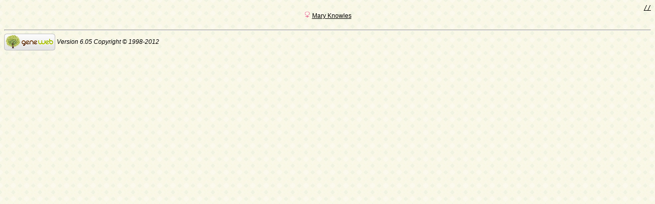

--- FILE ---
content_type: text/html; charset=utf-8
request_url: https://www-labs.iro.umontreal.ca/~vaucher/Genealogy/gw6.cgi?b=JVaucher;lang=nl;iz=1040;m=A;t=T;v=5;i=243;image=on;marriage=on
body_size: 11534
content:
<!DOCTYPE html PUBLIC "-//W3C//DTD XHTML 1.0 Transitional//EN"
 "http://www.w3.org/TR/xhtml10/DTD/loose.dtd">
<html xmlns="http://www.w3.org/1999/xhtml">
<head>
<!-- $Id: anctree.txt, Template x v 6.05d 2012/06/02 12:00:00 ddr/dd Exp $ -->
<!-- copyright (c) 1998-2012 INRIA -->
<title>Boom</title>
<meta name="robots" content="none" />
<meta http-equiv="Content-Style-Type" content="text/css" />
<meta http-equiv="Content-Type" content="text/html; charset=utf-8" />
<link rel="shortcut icon" href="gw6.cgi?m=IM;v=/favicon_gwd.png" />
<style type="text/css">

/* Properties of all html pages. */
html 
{ 
background: url('gw6.cgi?m=IM;v=/gwback.jpg');
}

/* Properties of all html pages */
body, td, th, form, input, select, legend 
{
font-family: Arial;
font-size: 12px;
}

/* Properties of all html pages */
img
{
border: 0;
}

/* Properties to highlight words generated by GeneWeb. All pages.*/
.highlight 
{
color: #2f6400;
font-weight: bold;
}

.error
{
color: #9c1117;
}

.with_picto
{
background-repeat: no-repeat;
background-position: left center;
padding: 4px 4px 4px 20px;
}

.reference
{
font-size:80%;
font-style:italic;
}

/* Properties of the submit/OK/validate... button */
input[type=submit]
{
background-color : #6F8301;
border: medium none;
color:white;
font-weight:bold;
padding:2px 4px;
}

/* Simulate a select button */
div.select
{
display:inline-block;
position:relative;
border:1px solid #E7ED83;
background-color:#6F8301;
cursor:pointer;
z-index:1;
padding-right:5px;
padding-left:4px;
}

div.select > span
{
background-image:url(gw6.cgi?m=IM;v=/picto_fleche_blanche.png);
background-position:center right;
background-repeat:no-repeat;
padding-right:18px;
display:inline-block;
background-color:#6F8301;
color:white;
font-weight:bold;
text-align:left;
width:200px;
padding-top:6px;
padding-bottom:4px;
}

div.select ul
{
position:absolute;
display:none;
margin:0px;
padding:0px;
top:24px;
white-space:nowrap;
text-align:left;
background-color:white;
left:-1px;
border:1px solid #6F8301;
}

div.select ul li
{
margin:0;
line-height:20px;
list-style-type:none;
}

div.select ul li.title
{
background-color:#E7ED83;
padding-left:5px;
font-weight:bold;
}

div.select ul a
{
color:black;
display:block;
padding-left:5px;
padding-right:5px;
width:217px;
text-decoration:none;
}

div.select ul a 
{
color: #2F6400;
}

div.select ul a:hover 
{
text-decoration:underline;
}

div.select:hover 
{
border:1px solid #6F8301;
}

div.select:hover ul
{
display:block;
z-index:100;
}

/* Properties for the unvisited, visited and mouse over links. All pages. */
a:link.highlight 
{
color: #2f6400;
}

a:visited.highlight 
{
color: #2f6400;
}

a:hover.highlight 
{
color: #2f6400;
}

a:link.date 
{
text-decoration: none;
color: black;
background-color: transparent;
}

a:visited.date 
{
text-decoration: none;
color: black;
background-color: transparent;
}

a:hover.date 
{
text-decoration: none;
color: black;
background-color: transparent;
}

a:link
{
color: black;
}

/* Properties of the main title. All pages. */
h1
{
text-align: center; 
color: #303900;
}

/* Properties of the footer block. All pages. */
#footer
{
clear: both;
}

#footer hr
{ 
color: #e7edb3;
}

/* Properties of the title block. All pages. */
#title 
{ 
padding-top: 10px;
width: 100%;
background-color: #e7edb3;
}

/* Properties of the lang block. Page welcome.txt */
#lang 
{ 
/*text-align: center;*/
}

/* Properties of the logo block. Page welcome.txt */
#logo 
{
float: left;
width: 160px; 
}

/* Properties of the acces block. Page welcome.txt, perso.txt */
/* The border property is exported in the template            */
/* so that the acces menu is not visible if there             */
/* no password defined for wizard or friends                  */
#acces 
{
float: right; 
width: 160px; 
height: 65px;
margin-right: 10px;
text-align: center; 
}

#acces>ul
{
padding: 0px;
padding-top: 5px;
margin: 0px;
list-style-type: none;
}

/* Properties of the title in the acces block. Page welcome.txt */
#acces h3 
{
text-align: left; 
background-color: #6f8301; 
color: white; 
margin: 0;
}

/* Properties of the search block. Page welcome.txt */
#search 
{
width: 750px; 
border: solid 2px #6f8301;
text-align: left; 
margin-left: auto;
margin-right: auto;
}

/* Properties of the title in the search block. Page welcome.txt */
#search h3 
{
margin: 0; 
text-align: left; 
background-color: #6f8301; 
color: white;
}

/* Properties of the form in the search block. Page welcome.txt */
#search form
{
margin-top: 10px;
margin-left: 10px;
}

/* Display the "title and estate" search in  */
/* one line (search block). Page welcome.txt */
#form-titles div 
{
float: left; 
margin-right: 3px;
}

/* "title and estate" search in block search. Page welcome.txt */
#content fieldset 
{
border: 0;
}

/* Properties of the misc block. Page welcome.txt          */
/* Trick : to center easily this block, one must add the   */
/* following properties : align, margin-left, margin-right */
/* and the trick : overflow: auto.                         */
#misc
{
width: 750px; 
border: solid 2px #6f8301;
text-align: left; 
overflow: auto;
margin-left: auto;
margin-right: auto;
}

/* Properties of the title in the misc block. Page welcome.txt */
#misc h3 
{
margin: 0; 
text-align: left; 
background-color: #6f8301; 
color: white;
}

/* Properties of the tools block. Page welcome.txt         */
/* Trick : to center easily this block, one must add the   */
/* following properties : align, margin-left, margin-right */
/* and the trick : overflow: auto.                         */
#tools
{
width: 750px; 
border: solid 2px #6f8301;
text-align: left; 
overflow: auto;
margin-left: auto;
margin-right: auto;
}

/* Properties of the title in the tools block. Page welcome.txt */
#tools h3 
{
margin: 0; 
text-align: left; 
background-color: #6f8301; 
color: white;
}

/* Properties of the navigation block. Page perso.txt      */
/* Trick : to center easily this block, one must add the   */
/* following properties : align, margin-left, margin-right */
/* and the trick : overflow: auto.                         */
#navigation 
{
width: 750px; 
border: solid 2px #6f8301;
text-align: left; 
overflow: auto;
margin-left: auto;
margin-right: auto;
margin-top : 40px;
}

/* Properties of the title in the navigation block. Page perso.txt */
#navigation h3 
{
text-align: left; 
background-color: #6f8301; 
color: white; 
margin: 0;
}

/* list_left and list_right allow to display lists in 2 columns.     */
/* It's applied in the welcome.txt page: "other option" block and    */
/* in the perso.txt page: "navigation" block.                        */
/* width specify that this block is half of its parent's block and   */
/* float specify the position of the list (relative to the parents). */
/* The text-align property is inherited by the parent's block.       */
#list_left
{
width: 45%; 
float: left;
}

#list_right
{
width: 45%; 
float: right;
}

/* perso.txt page: "navigation" block. */
.li_left
{
width: 25%; 
float: left;
}

/* Affichage des arbres */
table hr 
{
border-top: solid 1px black;
border-left: 0;
border-right: 0;
border-bottom: 0;
margin:0;
}

hr.left 
{
margin-left:0;
margin-right: 50%;
width: 50%;
}

hr.right 
{
margin-left: 50%;
margin-right: 0;
width: 50%;
}

hr.full
{
margin-left: 0;
margin-right: 0;
}

/* Pyramide des âges */
.pyramid_year
{
font-style: italic;
}
.pyramid_nb
{
font-style: italic;
}

/* Listes ascendance */
/* sans parent */
li.noway
{
list-style-type: circle;
}
/* avec parents */
li.goway
{
list-style-type: disc;
}

/* liste descendance */
/* sans conjoint */
li.nospou
{
list-style-type: circle;
}
/* avec conjoint, sans descendance */
li.nodesc
{
list-style-type: disc
}
/* avec descendance */
li.desc
{
list-style-type: square;
}

/* Propositions de background dans certains menus */
.bg1
{
background-color: #FFC0C0;
}
.bg2
{
background-color: #FFFFC0;
}
.bg3
{
background-color: #C0FFC0;
}
.bg4
{
background-color: #C0FFFF;
}
.bg5
{
background-color: #C0C0FF;
}
.bg6
{
background-color: #FFC0FF;
}

/* Pour affichage ascendance par liste m=A;t=L */
li.male
{
list-style-type: square;
}
li.female
{
list-style-type: circle;
}
/* ... avec images */
li.male
{
list-style-image: url('gw6.cgi?m=IM;v=/male.png');
}
li.female
{
list-style-image: url('gw6.cgi?m=IM;v=/female.png');
}

/* Notes diverses */
li.folder
{
list-style-type: disc;
}
li.file
{
list-style-type: circle;
}
li.parent
{
list-style-type: disc;
}
/* ... avec images */
li.folder
{
list-style-image: url('gw6.cgi?m=IM;v=/folder.png');
}
li.file
{
list-style-image: url('gw6.cgi?m=IM;v=/file.png');
}
li.parent
{
list-style-image: url('gw6.cgi?m=IM;v=/left.png');
}

/* wiki */
#summary
{
border: ridge 3px #844404;
}
div.summary ul
{
padding-left: 0;
list-style-type: none
}
div.summary ul ul
{
padding-left: 1.618em
}
.subtitle
{
border-bottom: solid 1px #844404;
}
.found
{
color: black;
background-color: #afa;
font-weight:bold
}

/* perso.txt */
.marriage_perso > li 
{
margin-bottom: 15px;
}

/* lists and tree */
.ascends_table, .descends_table
{
border-width:1px;
border-style:solid;
border-collapse:collapse;
}

.ascends_table th, .ascends_table td,
.descends_table th, .descends_table td
{
border:1px solid black;
}

/* Properties of the relation page */
#rel_form_search, #rel_form_cousin, #rel_form_shortcut, #rel_mode, #rel_options
{
margin: 10px;
}

#rel_search_content, #rel_cousin_content
{
margin-left: 25px;
}

#rel_search 
{
float: left;
width:45%;
padding-right:10px;
border-right:1px solid #F0ECED;
}

#rel_form_search span
{
font-weight:bold;
}

#rel_search_title
{
font-weight:bold;
}

#rel_form_search ul
{
list-style-type: none;
margin:0;
padding:0;
}

#rel_cousin_title
{
font-weight:bold;
}

#rel_form_cousin span
{
font-weight:bold;
}

#rel_form_cousin select
{
}

#rel_form_shortcut span
{
font-weight:bold;
}

#rel_form_shortcut ul
{
list-style-type: none;
margin:0;
padding:0;
}

#rel_options
{
padding-top: 10px;
}

#rel_options span
{
font-weight:bold;
}

#rel_options ul
{
list-style-type: none;
margin:0;
padding:0;
}

#rel_mode span
{
font-weight:bold;
}

#rel_mode ul
{
list-style-type: none;
margin:0;
padding:0;
}

#rel_others
{
float:left;
width:45%;
padding-left:10px;
}

#rel_see_also ul
{
list-style-type: none;
margin:0;
padding:0;
}

/* tips */
div.tips {
padding:0px 0px 0px 50px;
min-height:50px;
background-color:#E7EDB3;
background-image:url('gw6.cgi?m=IM;v=/picto_ampoule.png');
background-position:5px center;
background-repeat: no-repeat;
margin-right:60px;
}

div.tips table {
height:50px;
margin:0;
color: #514549;
}

div.tips table td{
vertical-align:middle;
}

/* resultat de recherche */

table.display_search
{
border:2px solid #F0ECED;
}


</style>
<style type="text/css"><!--
--></style>
</head>

<body>

<div style="text-align:right"><a href="gw6.cgi?b=JVaucher;lang=nl;iz=1040;m=A;t=T;v=5;i=243;dag=on;notab=on;slices=on"><tt>//</tt></a></div>
<table border="0" cellspacing="0" cellpadding="0" width="100%">
<tr>
<td colspan="1" align="center"><img src="gw6.cgi?m=IM;v=/female.png" title="V" width="13" height="13" style="border: none" alt="" /> <a href="gw6.cgi?b=JVaucher;lang=nl;iz=1040;i=243">Mary Knowles</a> </td>
</tr>
</table>

<div id="footer">
<br />
<hr />
<div>
<em>
<a href="http://opensource.geneanet.org/projects/geneweb/" target="_blank">
<img src="gw6.cgi?m=IM;v=/logo_bas.png" 
style="vertical-align: middle; border: 0" 
alt="GeneWeb" title="GeneWeb" /></a> Version 6.05  Copyright &copy; 1998-2012 </em><br />
</div>
</div>
</body>
</html>